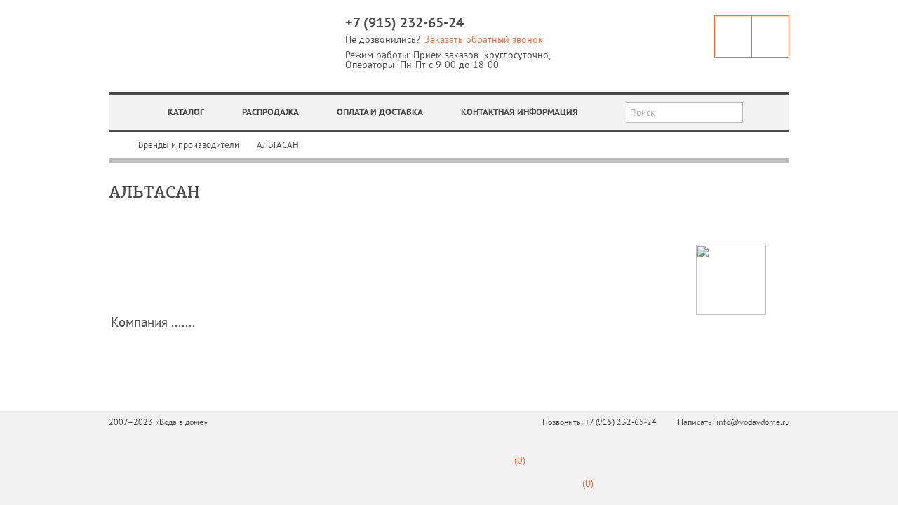

--- FILE ---
content_type: text/html; charset=utf-8
request_url: https://vodavdome.ru/proizvoditeli/altasan/
body_size: 10463
content:
<!DOCTYPE html PUBLIC "-//W3C//DTD XHTML 1.0 Strict//EN" "http://www.w3.org/TR/xhtml1/DTD/xhtml1-strict.dtd">
<html>
<head>
<meta http-equiv="Content-Type" content="text/html; charset=utf-8">
<meta name="description" content="">
<meta name="keywords" content="">
<title>АЛЬТАСАН</title>
<link rel="shortcut icon" href="/favicon.ico" type="image/x-icon">
<meta name="yandex-verification" content="adc34a69ce2c989f">
<link type="text/css" rel="stylesheet" href="/templates/vodavdome.ru/css/main.css">
<script charset="utf-8" src="https://ajax.googleapis.com/ajax/libs/jquery/1.7.2/jquery.min.js"></script><script charset="utf-8" src="/js/jquery/jquery.cookie.js" type="text/javascript"></script><script charset="utf-8" src="/templates/vodavdome.ru/js/jquery.form.js" type="text/javascript"></script><script charset="utf-8" src="/templates/vodavdome.ru/js/js/i18n.ru.js" type="text/javascript"></script><script charset="utf-8" src="/templates/vodavdome.ru/js/js/__common.js" type="text/javascript"></script><script charset="utf-8" src="/templates/vodavdome.ru/js/browser.js?2" type="text/javascript"></script><script>
            $(document).ready(function() {
                $(".scrol-top").click(function() {
                    $("html, body").animate({
                        scrollTop: $($(this).attr("href")).offset().top + "px"
                    }, {
                        duration: 500
                    });
                    return false;
                });
            });
            
            $(function() {
		var e = $("#scroll_top");
		function show_scrollTop() {
		if ($(window).scrollTop() > 400) {
			e.show();
		}else {
			e.hide();
		}
		}
	    $(window).scroll(function() {
		show_scrollTop()
	    });
	    show_scrollTop();
	    });
        </script>
</head>
<body>
<div id="stat"></div>
<div id="conteiner">
<div id="header"><div class="headcontent" id="lay_f1">
<div class="top_top"><a href="/">VODAVDOME.ru-Новое качество жизни</a></div>
<div class="telef">
<span class="telef_value">+7 (915) 232-65-24</span><p style="clear: both;"><span>Не дозвонились?</span><span class="clpod">Заказать обратный звонок</span></p>
<span>Режим работы: Прием заказов- круглосуточно,                               Операторы- Пн-Пт с 9-00 до 18-00</span>
</div>
<div class="userinf">
<div class="login ">
<div class="icon"></div>
<div class="enter">
<div class="entlog" style="display:block;">
<a class="go" href="javascript:;"><span>Войти</span></a><a class="rest" href="javascript:;">Восстановить пароль</a><a class="reg" href="javascript:;">Зарегистрироваться</a>
</div>
<div class="personale" style="display:none;">
<span id="cst_username"></span><a href="/users/settings">Личный кабинет</a><a href="/users/logout">Выйти</a>
</div>
</div>
</div>
<div class="cestino">
<div class="icon"></div>
<div class="basket">
<div class="basto">
<span>В корзине</span><a><span id="eshop_cart_count">0</span><b>товаров</b></a>
</div>
<div class="basbas">
<span class="chif"><span id="eshop_cart_total">0 р.</span><span>u</span> — </span><a href="/emarket/cart">оформить</a>
</div>
</div>
<div class="openbasket">
<div class="topdiv">КОРЗИНА</div>
<ul></ul>
<div class="totale">
<div class="merce">ИТОГО</div>
<div class="prezzo">
<b>0</b><span>u</span>
</div>
<div class="lras"></div>
<div class="knof" onclick="window.location.href='http://vodavdome.ru/emarket/cart'">ОФОРМИТЬ</div>
</div>
</div>
</div>
</div>
<div class="mmenu">
<ul>
<li><a href="/"><img src="/images/img/home_or.png" alt=""></a></li>
<li class=""><a href="/katalog/products/">КАТАЛОГ</a></li>
<li class=""><a href="/sale/">Распродажа</a></li>
<li class=""><a href="/delivery_and_payment/">Оплата и доставка</a></li>
<li class=""><a href="/kontakty/">Контактная информация</a></li>
</ul>
<form id="headSearchForm" class="form" method="get" action="/search/search_do/"><div class="search">
<input type="text" class="seartxt textinputs" name="search_string" value="Поиск" onfocus="javascript: if(this.value == 'Поиск') this.value = '';" onblur="javascript: if(this.value == '') this.value = 'Поиск';"><div class="searbutt" onClick="$('#headSearchForm').submit();"></div>
</div></form>
</div>
<div class="cls"></div>
</div></div>
<div id="content"><div class="contentcod">
<div id="lay_f2" class="bricioli"><ul>
<li><a href="/"><img src="/images/img/home_or_pic.png" alt=""></a></li>
<li><a href="/proizvoditeli/">Бренды и производители</a></li>
<li>АЛЬТАСАН</li>
</ul></div>
<div id="lay_body"><div class="tutabo">
<h1>АЛЬТАСАН</h1>
<div class="about"><table style="width: 940px;">
<tbody>
<tr>
<td style="width: 935.944px;">     </td>
<td style="width: 177.056px;">               <img style="float: right;" contenteditable="true" src="/images/catalog/_LOGO/altasan_k.jpg" width="100" height="100" /></td>
</tr>
<tr>
<td style="width: 935.944px;" colspan="2">
<p><span style="font-size: 14pt;">Компания .......<br /></span></p>
</td>
</tr>
</tbody>
</table></div>
</div></div>
<div class="cls"></div>
</div></div>
<a href="#header" class="scrol-top" id="scroll_top">scrol-top</a><div id="footer"><div class="footcont" id="lay_f2">
<div class="copirait">
<span>2007–2023 «Вода в доме» </span><a href="mailto:info@vodavdome.ru">info@vodavdome.ru</a><span>Написать: </span><span>Позвонить: +7 (915) 232-65-24</span>
</div>
<div class="bassmenu"><ul>
<li><a href="/sale/">Распродажа</a></li>
<li><a href="/katalog/products/">КАТАЛОГ</a></li>
<li><a href="/delivery_and_payment/">Оплата и доставка</a></li>
<li><a href="/about/">О магазине</a></li>
<li><a href="/kontakty/">Контактная информация</a></li>
<li><a href="/sitemap/">Карта сайта</a></li>
</ul></div>
<div class="review">
<div class="urev">
<a href="#"><i></i><b>Корзина</b></a><span>(<span id="countfooter">0</span>)</span>
</div>
<div class="urev">
<a href="/prosmotrennye-tovary/"><i></i>Просмотренные товары</a><span>(<span id="count-viewed-items">0</span>)</span>
</div>
<div class="urev"><!-- Yandex.Metrika counter -->
<script type="text/javascript">
(function (d, w, c) {
    (w[c] = w[c] || []).push(function() {
        try {
            w.yaCounter21646636 = new Ya.Metrika({id:21646636,
                    webvisor:true,
                    clickmap:true,
                    trackLinks:true,
                    accurateTrackBounce:true});
        } catch(e) { }
    });

    var n = d.getElementsByTagName("script")[0],
        s = d.createElement("script"),
        f = function () { n.parentNode.insertBefore(s, n); };
    s.type = "text/javascript";
    s.async = true;
    s.src = (d.location.protocol == "https:" ? "https:" : "http:") + "//mc.yandex.ru/metrika/watch.js";

    if (w.opera == "[object Opera]") {
        d.addEventListener("DOMContentLoaded", f, false);
    } else { f(); }
})(document, window, "yandex_metrika_callbacks");
</script>
<noscript><div><img src="//mc.yandex.ru/watch/21646636" style="position:absolute; left:-9999px;" alt="" /></div></noscript>
<!-- /Yandex.Metrika counter --></div>
</div>
<div class="artscr"><div class="urev"><a href="http://www.webgrafic.ru">Разработка сайта и сопровождение</a></div></div>
<div style="display:none;">
<div id="popup_entrat"><div class="formordtz">
<div class="uscire"><span>Закрыть</span></div>
<form id="entrat" action="/users/userlogin_do/" method="post" enctype="multipart/form-data">
<input class="intext required" name="login" type="username" value="логин"><a class="reg" href="#">регистрация</a><input class="intext required" name="password" type="password" value="пароль"><a class="rest" href="#">восстановить пароль</a><button name="submit" class="ord_ph" onClick="$('#entrat').submit();">ок</button><input style="display:none;" type="hidden" name="from_page" value="">
</form>
<div class="cls"></div>
</div></div>
<div id="popup_registrat"><div class="formordtz">
<div class="uscire"><span>Закрыть</span></div>
<form id="registrate" class="popupform" enctype="multipart/form-data" method="post" action="/users/usersubmit/">
<input class="intext required" name="login" type="text" value="Логин"><input class="intext required" name="password" value="пароль" type="text"><input class="intext required" name="e-mail" type="text" value="E-mail"><input class="intext required" name="fname" type="text" value="Имя"><input class="intext " name="phone" type="text" value="Телефон"><div class="answer"></div>
<button name="submit" class="ord_ph">Зарегистрироваться</button>
</form>
<div class="cls"></div>
</div></div>
<div id="popup_rest"><div style="margin-top: 78.25px;" class="formordtz">
<div class="uscire"><span>Закрыть</span></div>
<form id="rest" action="/users/userforget_do/" method="post" enctype="multipart/form-data">
<input class="intext" name="forget_email" value="e-mail" type="text"><input type="hidden" id="forget_email" name="choose_forget" value="1"><button class="ord_ph">ок</button><input style="display:none;" type="hidden" name="from_page" value="">
</form>
<div class="cls"></div>
</div></div>
<div id="popup_callback"><div id="postPlusForm" class="formordtz" style="overflow:hidden;">
<div class="uscire"><span>Закрыть</span></div>
<form id="callback" name="postPlus" method="post" enctype="multipart/form-data" action="/webforms/sendmsg/" onsubmit="return false;">
<input type="hidden" name="system_form_id" value="204"><input type="hidden" name="ref_onsuccess" value="/webforms/posted/"><input class="intext " name="data[new][callback_name]" placeholder="Ваше имя" type="text"><input class="intext required" name="data[new][callback_telefon]" placeholder="Контактный телефон" type="text"><input type="hidden" name="system_email_to" value="4436"><button type="button" class="ord_ph">Перезвоните мне</button>
</form>
<div id="postPlusResult" class="alrt" style="display: none;"></div>
</div></div>
</div>
<div class="cls"></div>
</div></div>
<div class="cls"></div>
<div class="ombra"></div>
</div>
</body>
</html>
<!-- This page generated in 0.86197 secs by XSLT, SITE MODE -->

--- FILE ---
content_type: application/javascript
request_url: https://vodavdome.ru/templates/vodavdome.ru/js/js/message.js?_=1768988135001
body_size: 1588
content:
site.message = function(params) {
	var params	= typeof(params) == 'object' ? params : {};
	var id		= params.id || new Date().getTime();
	var header	= params.header || 'Информация';
	var content	= params.content || '';
	var width	= params.width ? params.width + 'px' : 'auto';
	var height	= params.height ? params.height + 'px' : 'auto';

	jQuery("<div/>", {
		"id": id,
		"class": "infoblock front_popup",
		html: "<div class=\"title\" >\
			<div class=\"uscire\"><span>Закрыть</span></div>\
			" + content + "</div>"
	}).appendTo(".cortops");//.parent().append("<div class='overlay'></div>");
	
	jQuery('.cortops').css({'height':height});
	//jQuery($('.cortops').eq(i)).append('#'+id);
	
	var popup = jQuery('#' + id);
	popup.css({'width':width, 'height':height});

	var leftPosition = (window.document.documentElement.offsetWidth - popup.width()) / 2;
	var windowHeight = window.innerHeight || window.document.documentElement.offsetHeight;
	var topPosition = jQuery(window.document.documentElement).scrollTop() || jQuery(window.document).scrollTop();
	topPosition = topPosition + (windowHeight - popup.height()) / 2;
	//popup.css({'left':leftPosition  + 'px', 'top':topPosition + 'px'});

	jQuery('div.title .uscire', popup).add(('.overlay')).click(function() {
		site.message.close(popup, jQuery('.overlay'));
		jQuery('.cortops').css({'height':'auto'});
	});
	jQuery(popup).on('click', 'a.close', function() {
		site.message.close(popup, jQuery('.overlay'))
	});
	var close;
	if (close = jQuery('.close', popup)) {
		close.click(function() {popup.remove();});
	}
};

site.message.close = function(popup, overlay) {
	overlay.remove();
	popup.remove();
}

--- FILE ---
content_type: application/javascript
request_url: https://vodavdome.ru/templates/vodavdome.ru/js/js/basket.js?_=1768988134692
body_size: 16053
content:
site.basket = {};

site.basket.replace = function(id) {
	
// 	if (id == 'all') {
// 		jQuery('a[id^="add_basket_"]').each(function() {
// 			$(this).text(i18n.basket_add_button)
// 			jQuery('.basket_info_summary').text(i18n.basket_empty);
// 		});
// 	}
	return function(e) {
		var text, discount, goods_discount_price, goods_discount, item_total_price, item_discount, cart_item, basket, i, item, related_goods,
			cart_summary = jQuery('.cart_summary'),
			minicart_summary = jQuery('#eshop_cart_count'),
			minicart_summary_price = jQuery('#eshop_cart_total'),
			minicart_summary_price2 = jQuery('.totale .prezzo b'),
			megacart_total = jQuery('#megacart_total'),
			minicartfooter_summary = jQuery('#countfooter'),
			cart_discount = jQuery('.cart_discount'),
			goods_discount_price = jQuery('.cart_goods_discount'),
			rem_item = true,
			detect_options = {};
			var minicartlistli = '';
			
		if (e.summary.amount > 0) {
			
		  $('.userinf .cestino').addClass('crowded');
			text = e.summary.price.actual;
			goods_discount = ((typeof e.summary.price.original == 'undefined') ? e.summary.price.actual : e.summary.price.original);
			discount = ((typeof e.summary.price.discount != 'undefined') ? e.summary.price.discount : '0');
			
			for (i in e.items.item) {
				item = e.items.item[i];
				cart_item_price = item["price"].actual ===undefined ?0:number_format(item["price"].actual, 0, '.', ' ') + ' ' + item["price"].suffix;
				cart_item_total_price = item["total-price"].actual ===undefined ?0:item["total-price"].actual;//+ ' ' + item["total-price"].suffix;;
				minicartlistli = minicartlistli +
'<li id="micaitem_'+item.id+'"data-item-id="'+item.id+'" data-prop-id="0"><div class="kol"><input class="textinp" name="quantity" maxlength="2" value="'+item.amount+'" type="text"/></div><div class="merce"><a href="'+item.page.link+'">'+item.page.name+'</a></div><div class="prezzo"><a>'+ number_format(cart_item_total_price, 0, '.', ' ')+'</a><b>540</b><span>i</span></div><div class="close"></div></li>';
				
				
				if (item.id == id) {
					rem_item = false;
					cart_item_price = number_format(item["price"].actual, 0, '.', ' ') + ' ' + item["price"].suffix;
					cart_item_total_price = number_format(item["total-price"].actual, 0, '.', ' ') + ' ' + item["total-price"].suffix;
					item_discount = ((typeof item.discount != 'undefined') ? item.discount.amount : '0');
				}
				if (item.page.id == id) {
					if (detect_options.amount) {
						detect_options.amount = detect_options.amount + item.amount;
					}
					else detect_options = {'id':id, 'amount':item.amount};
				}
			}
// 			if (detect_options.amount) {
// 				var add_basket_button = jQuery('#add_basket_' + detect_options.id);
// 				if (add_basket_button[0].tagName.toUpperCase() == 'A' && !site.basket.is_cart) {
// 					add_basket_button.text(i18n.basket_add_button + ' (' + detect_options.amount + ')');
// 				}
// 				if (add_basket_button[0].tagName.toUpperCase() == 'FORM') {
// 					add_basket_button = jQuery('input:submit', add_basket_button);
// 					add_basket_button.val(i18n.basket_add_button + ' (' + detect_options.amount + ')');
// 				}
// 				else add_basket_button.val(i18n.basket_add_button + ' (' + detect_options.amount + ')');
// 			}
			if (rem_item) {
				if (cart_item = jQuery('.cart_item_' + id)) {
					if(related_goods = jQuery('.cart_item_' + id + ' + tr.related-goods')) {
						related_goods.remove();
					}
					cart_item.remove();
					cart_summary.text(text);
					cart_discount.text(discount);
					goods_discount_price.text(goods_discount);
					jQuery('.basket tr').removeClass('even');
					jQuery('tr[class^="cart_item_"]:odd').addClass('even');
					jQuery('tr[class^="cart_item_"]:odd + .related-goods').addClass('even');
				}
			}
			else {
				jQuery('.cart_item_price_' + id).text(cart_item_price);
				jQuery('.cart_item_total_price_' + id).text(cart_item_total_price);
				
				jQuery('.cart_item_discount_' + id).text(item_discount);
				cart_summary.text(text);
				cart_discount.text(discount);
				goods_discount_price.text(goods_discount);
			}
			//обновление миникорзины и тд если есть товары
			text = e.summary.amount + i18n.basket_items_total + (e.summary.price.prefix||'') + ' ' + text + ' ' + (e.summary.price.suffix||'');
			minicartfooter_summary.text(number_format(e.summary.amount, 0, '.', ' '));
			minicart_summary.text(number_format(e.summary.amount, 0, '.', ' '));
			minicart_summary_price.text(number_format(e.summary.price.actual, 0, '.', ' '));
			minicart_summary_price2.text(number_format(e.summary.price.actual, 0, '.', ' '));
			megacart_total.text(number_format(e.summary.price.actual, 0, '.', ' '));
			
			$('.openbasket ul').html(minicartlistli);
		}
		else {
			text = i18n.basket_empty;
			/*if (basket = jQuery('.basket')) {basket.html('');//i18n.basket_empty_html}*/
			minicartfooter_summary.text('0');
			minicart_summary.text('0');
			minicart_summary_price.text('0');
			minicart_summary_price2.text('0');
			megacart_total.text('0');
			$('.openbasket').hide();
			$('.userinf .cestino').removeClass('crowded');
			$('#eshopcart>*:not(h1)').remove();
			$('#eshopcart').append('<div id="megacart" class="cart">Ваша корзина пуста</div>');
		}
		jQuery('.basket_info_summary').text(text);
		site.basket.modify.complete = true;
	};
};

site.basket.add = function(id, form, popup) {
	var e_name, options = {};
	if (form) {
		var elements = jQuery(':radio:checked', form);
		for (var i = 0; i < elements.length; i++) {
			e_name = elements[i].name.replace(/^options\[/, '').replace(/\]$/, '');
			options[e_name] = elements[i].value;
		}
	}
	basket.putElement(id, options, this.replace(id));
	if (popup) {
		site.message.close(jQuery('#add_options_' + id), jQuery('.overlay'))
	}
};

site.basket.list = function(link) {
	var oneClick = false;
	var id = (link.id.indexOf('add_basket') != -1) ? link.id.replace(/^add_basket_/, '') : false;
	if (!id) {
		oneClick = true;
		id = (link.id.indexOf('one_click') != -1) ? link.id.replace(/^one_click_/, '') : link;
	}
	if (!id) return false;
	if (jQuery(link).hasClass('options_true')) {
		var url = '/upage//' + id + '?transform=modules/catalog/popup-add-options.xsl';
		if (oneClick) {
			url = '/upage//' + id + '?transform=modules/catalog/popup-add-options-oneclick.xsl';
		}
		if (jQuery('#add_options_' + id).length == 0) {
			jQuery.ajax({
				url: url,
				dataType: 'html',
				success: function (data) {
					site.message({
						id: 'add_options_' + id,
						header: i18n.basket_options,
						width: 400,
						content: data,
						async: false
					});
					var form = jQuery('form.options');
					form.append('<input type="submit" class="button" value="'+ i18n.basket_add_short +'" />');
					form.submit(function() {
						if (!site.basket.is_cart && !oneClick) {
							site.basket.add(id, this, true);
						} else if(!site.basket.is_cart && oneClick) {
							site.basket.oneClick(id, this);
							site.message.close(jQuery('#add_options_' + id), jQuery('.overlay'))
						}
						return false;
					});
				}
			});
		}
	}
	else if(!oneClick) {
		this.add(id);
		ulala(id);

	      
	      
	} else {
		site.basket.oneClick(id);
	}
};



function ulala(id){
	$('.timer').remove();
	var par = '#baget_'+id;
	if ($("div").is(par)){
        var spostWindX = parseInt($(par).offset().top),
            spostWindY = parseInt($(par).offset().left),
            
	cestWindX = parseInt($('.userinf').offset().top)+$('.userinf').height()/2;
	cestWindY = parseInt($('.userinf').offset().left)+$('.userinf').width()/2;
	   var imDub = $(par).clone();
	if($(par).parent().parent().attr('class') != "dopmerce"){
	    $(imDub).css({'opacity':'0.8','marginTop':spostWindX+'px','marginLeft':spostWindY+'px','border':'2px solid #f76a39','padding': '5px','width':'auto','height':'auto'});
            $('.ombra').css({'background':'none','display':'block'}).html(imDub);
            $(imDub).animate({'marginTop':cestWindX+'px','marginLeft':cestWindY+'px','width':'35px','height':'25px','opacity':'0.4'},800,function(){
                if($('.cestino').attr('class').indexOf('crowded') == -1 ){
                    $('.cestino').addClass('crowded');
                }
                //$('.userinf .openbasket').fadeIn(200,function(){
                //    idTim = setTimeout(function(){$('.userinf .openbasket').fadeOut(200)},2000)
                //});
                $('.ombra').trigger('click');
            })
        }
        else{
	    spostWindY = spostWindY + 28;
	    spostWindX = spostWindX - 3;
	    $(imDub).css({'opacity':'0.8','marginTop':spostWindX+'px','marginLeft':spostWindY+'px','border':'2px solid #f76a39','padding': '5px','width':'auto','height':'auto'});
            $('.ombra').css({'background':'none','display':'block'}).html(imDub);
            $(imDub).animate({'marginTop':cestWindX+'px','marginLeft':cestWindY+'px','width':'35px','height':'25px','opacity':'0.4'},800,function(){
            $('.ombra').trigger('click');})
	}
	    }
	    
	    
	//var imDub = $(par).clone().appendTo('#catalogitem_'+id).css({'opacity':'0.8','marginTop':spostWindX+'px','marginLeft':spostWindY+'px','border':'2px solid #f76a39'});;
	//.css({'position':'absolute','marginTop':spostWindX+'px','marginLeft':spostWindY+'px'}).addClass('timer');
	
	/*
	var    cestWindX = parseInt($('.userinf').offset().top)+$('.userinf').height()/2;
	var    cestWindY = parseInt($('.userinf').offset().left)+$('.userinf').width()/2;
*/
	//$(imDub).css({'opacity':'0.8','border':'2px solid #f76a39'});
	/*
	$(imDub).animate({'top':cestWindX+'px','left':cestWindY+'px','width':'35px','height':'25px','opacity':'0.4'},800);
	$(imDub).fadeOut(200);*/
	
}

/*
	document.onkeypress = function(event) {
                if (event.keyCode === 27) {
		  alert(event.keyCode);
		return false;
                }
	};
*/
// $(document).ready(function(){
//  $('div .close').live('click',function(){
//    alert(1);
// 	});
// 
// 
// 
// 
// });



site.basket.modify = function(id, amount_new, amount_old) {
	if (amount_new.replace(/[\d]+/) == 'undefined' && amount_new != amount_old) {
		basket.modifyItem(id, {amount:amount_new}, this.replace(id));
	}
	else this.modify.complete = true;
};

site.basket.modify.complete = true;

site.basket.remove = function(id) {
	if (id == 'all') basket.removeAll(this.replace(id));
	else basket.removeItem(id, this.replace(id));
};

site.basket.oneClick = function(id, form) {
	var option = $(form).find('input[type="radio"]:checked');
	var optional;
	if (option.length > 0) {
		optional = '?' + option.attr('name') + '=' + $(form).find('input[type="radio"]:checked').val()
	} else {
		optional = '';
	}

	var locale = location.pathname;
	var lang = locale.substring(1,locale.substring(1).indexOf('/')+1);

	jQuery.ajax({
		url: '/udata/emarket/createForm/emarket-purchase-oneclick?transform=modules/catalog/one-click.xsl&lang=' + lang,
		dataType: 'html',
		success: function (data) {
			site.message({
				id: 'one_click_popup_' + id,
				header: i18n.oneclick_checkout,
				width: 275,
				height: 181,
				content: data,
				async: false
			});
			var form = jQuery('form.buyer_data');
			form.attr('action', form.attr('action') + 'element/' + id + '.xml' + optional)
			form.append('<div><input type="submit" class="ord_ph button big" value="' + i18n.checkout + '" /></div>');
			form.submit(function() {
			  
			  
		var valid = true;
		
		$(this).closest('form').find('input.error').removeClass('error');
		//$(this).closest('form').find('input.required').next().hide();
		
		$(this).closest('form').find('input[class~="required"]').each(function() {
			if((this.value=='') || (this.value==$(this).attr('data-holder')) || ($(this).val().length < 3)) {
				valid = false;
				$(this).addClass('error');
				alert(this.value);
				//jQuery(this).next().show();
			}
		});
			 if (valid) {
				var xml = site.basket.sendForm(form).responseXML;

				form.closest('.content').find('.error').remove();
				$(xml).find('error').each(
					function() {
						form.closest('div').prepend('<div class="error">' + $(this).text() + '</div>');
					}
				);

				form.closest('.content').find('.success').remove();
				if ($(xml).find('orderId').length > 0) {
					site.basket.replace('all');
					form.closest('div').prepend('<div class="success"><div style="top:auto;" class="alrt"><p>' + i18n.finish_message_prefix + '<strong>#' + $(xml).find('orderId').eq(0).text() + '</strong>' + i18n.finish_message_postfix + '</p></div><a class="button big close">' + i18n.continue + '</a></div>');
					form.remove();
				}
			}
				
				
				
				
				
				
				
				return false;
			});
		}
	});

	      
	      
}

site.basket.sendForm = function(form) {
		var valid = true;
		
		$(this).closest('form').find('input.error').removeClass('error');
		//$(this).closest('form').find('input.required').next().hide();
		
		$(this).closest('form').find('input[class~="required"]').each(function() {
			if((this.value=='') || (this.value==$(this).attr('data-holder')) || ($(this).val().length < 3)) {
				valid = false;
				jQuery(this).addClass('error');
				//jQuery(this).next().show();
			}
		});
		if (valid){
	return jQuery.ajax({
		url: form.attr('action'),
		dataType: 'xml',
		method: form.attr('method'),
		data: form.serialize(),
		async: false,
		success: function (data) {
			return data;
		}
	});}
}

site.basket.init = function() {
  
	this.is_cart = (!!jQuery('.basket table').length);
	
	jQuery('.basket_list').live('click',function(){
		if (!site.basket.is_cart || !jQuery(this).hasClass('options_false')) {
			site.basket.list(this);
			return false;
		}
	});
	jQuery('form.options').submit(function(){
		var id = (this.id.indexOf('add_basket') != -1) ? this.id.replace(/^add_basket_/, '') : this;
		site.basket.add(id, this);
		return false;
	});
	/*jQuery('div.basket a.del').click(function(){
		site.basket.remove(this.id.match(/\d+/).pop());
		return false;
	});*/
	
	/*
	jQuery('.openbasket ul .close').live('click',function(event){
	  event.preventDefault();
	  id = parseInt(this.parentNode.id.split('_').pop());
		site.basket.remove(id);
		return false;
	});*/
	
	/*
	 $('body')
	 .on('click','.openbasket ul .close',function(event){
	   alert(event.target);
            event.preventDefault();
	    event.cancelBubble = true;
	  id = parseInt(this.parentNode.id.split('_').pop());
		site.basket.remove(id);
		return false;
	    
        })*/
	
	
	
	/*
 $(document).on('click','.openbasket ul li .close',function(){
   alert(1);
	  id = parseInt(this.parentNode.id.split('_').pop());
	  alert(id);
		site.basket.remove(id);
		return false;
	});*/
		
		
		
	jQuery('div.basket a.basket_remove_all').click(function(){
		site.basket.remove('all');
		return false;
	});
	jQuery('div.basket input.amount').bind('keyup', function() {
		if(0 > parseInt(this.value))
			this.value = Math.abs(this.value);
		if (site.basket.modify.complete) {
			site.basket.modify.complete = false;
			var amountThis = this;
			setTimeout(function() {
				var id = parseInt(amountThis.parentNode.parentNode.className.split('_').pop()),
				e = jQuery(amountThis).next('input'),
				old = e.val();
				e.val(amountThis.value);
				site.basket.modify(id, amountThis.value, old);
			}, 500)
		}
	});
	jQuery('.change-amount .top').click(function(){
		if (site.basket.modify.complete) {
			site.basket.modify.complete = false;
			var id = parseInt(this.parentNode.parentNode.parentNode.className.split('_').pop()),
			e = this.parentNode.previousSibling,
			old = e.value;
			e.value = (parseInt(old) + 1);
			e.previousSibling.value = e.value;
			site.basket.modify(id, e.value, old);
		}
	});
	jQuery('.change-amount .bottom').click(function(){
		if (site.basket.modify.complete) {
			site.basket.modify.complete = false;
			var id = parseInt(this.parentNode.parentNode.parentNode.className.split('_').pop()),
			e = this.parentNode.previousSibling,
			old = e.value;
			e.value = (parseInt(old) - 1);
			e.previousSibling.value = e.value;
			site.basket.modify(id, e.value, old);
		}
	});
};

jQuery(document).ready(function(){site.basket.init()});